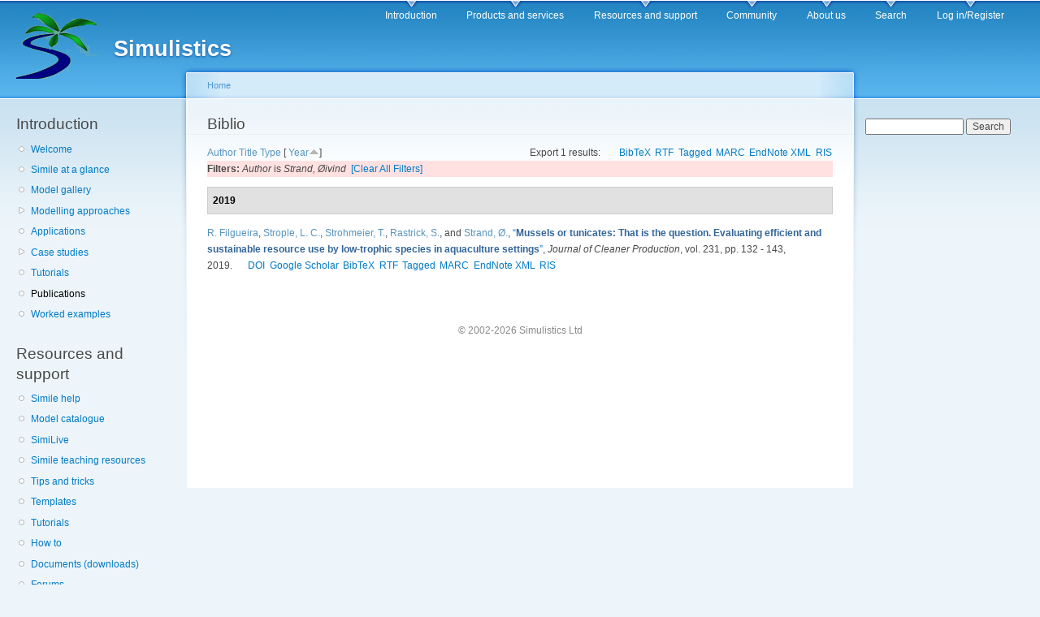

--- FILE ---
content_type: text/html; charset=utf-8
request_url: https://www.simulistics.com/publications?f%5Bauthor%5D=145&s=year&o=asc
body_size: 4288
content:
<!DOCTYPE html PUBLIC "-//W3C//DTD XHTML+RDFa 1.0//EN"
  "http://www.w3.org/MarkUp/DTD/xhtml-rdfa-1.dtd">
<html xmlns="http://www.w3.org/1999/xhtml" xml:lang="en" version="XHTML+RDFa 1.0" dir="ltr">

<head profile="http://www.w3.org/1999/xhtml/vocab">
  <meta http-equiv="Content-Type" content="text/html; charset=utf-8" />
<meta name="Generator" content="Drupal 7 (http://drupal.org)" />
  <title>Biblio | Simulistics</title>
  <link type="text/css" rel="stylesheet" href="//www.simulistics.com/files/css/css_xE-rWrJf-fncB6ztZfd2huxqgxu4WO-qwma6Xer30m4.css" media="all" />
<link type="text/css" rel="stylesheet" href="//www.simulistics.com/files/css/css_df3xhRfyaLjnD5PwZbsTjahhJUimVugoedWTyzyK7NE.css" media="all" />
<link type="text/css" rel="stylesheet" href="//www.simulistics.com/files/css/css_ey-d5K_poQbjL8vICL-vJbc8_x3hRCT2vNqWGTIAk9U.css" media="all" />
<link type="text/css" rel="stylesheet" href="//www.simulistics.com/files/css/css_6MXLJiG64b_QN6zRLfmTjkaH8KbTUUUyPuE8X5a2pmU.css" media="all" />
<link type="text/css" rel="stylesheet" href="//www.simulistics.com/files/css/css_k3snrbsthqot7V7ccRZHS9OkCZkwBv4adtNieIVlbEU.css" media="print" />

<!--[if lt IE 7]>
<link type="text/css" rel="stylesheet" href="//www.simulistics.com/sites/all/themes/mostly_harmless/fix-ie.css?t1n8sk" media="all" />
<![endif]-->
  <script type="text/javascript" src="//www.simulistics.com/files/js/js_YD9ro0PAqY25gGWrTki6TjRUG8TdokmmxjfqpNNfzVU.js"></script>
<script type="text/javascript" src="//www.simulistics.com/files/js/js_onbE0n0cQY6KTDQtHO_E27UBymFC-RuqypZZ6Zxez-o.js"></script>
<script type="text/javascript" src="//www.simulistics.com/files/js/js_0MfRhstr_BATBEoQh03HXuaQ1lxjtwLpnqcXSKWTDIE.js"></script>
<script type="text/javascript">
<!--//--><![CDATA[//><!--
jQuery.extend(Drupal.settings, {"basePath":"\/","pathPrefix":"","setHasJsCookie":0,"ajaxPageState":{"theme":"mostly_harmless","theme_token":"fcsw-SE6rEMP0tuLXzmWSi5vdZ_rKUI5xqAryzXiBsg","js":{"misc\/jquery.js":1,"misc\/jquery-extend-3.4.0.js":1,"misc\/jquery-html-prefilter-3.5.0-backport.js":1,"misc\/jquery.once.js":1,"misc\/drupal.js":1,"misc\/form-single-submit.js":1,"sites\/all\/modules\/entityreference\/js\/entityreference.js":1,"sites\/all\/modules\/ubercart\/uc_file\/uc_file.js":1,"sites\/all\/modules\/project_issue\/js\/project-issue.js":1},"css":{"modules\/system\/system.base.css":1,"modules\/system\/system.menus.css":1,"modules\/system\/system.messages.css":1,"modules\/system\/system.theme.css":1,"modules\/book\/book.css":1,"modules\/comment\/comment.css":1,"modules\/field\/theme\/field.css":1,"modules\/node\/node.css":1,"modules\/poll\/poll.css":1,"modules\/search\/search.css":1,"sites\/all\/modules\/ubercart\/uc_file\/uc_file.css":1,"sites\/all\/modules\/ubercart\/uc_order\/uc_order.css":1,"sites\/all\/modules\/ubercart\/uc_product\/uc_product.css":1,"sites\/all\/modules\/ubercart\/uc_store\/uc_store.css":1,"modules\/user\/user.css":1,"modules\/forum\/forum.css":1,"sites\/all\/modules\/project_issue\/project_issue.css":1,"sites\/all\/modules\/project\/release\/project_release.css":1,"sites\/all\/modules\/views\/css\/views.css":1,"sites\/all\/modules\/ckeditor\/css\/ckeditor.css":1,"sites\/all\/modules\/ctools\/css\/ctools.css":1,"sites\/all\/modules\/biblio\/biblio.css":1,"sites\/all\/themes\/mostly_harmless\/style.css":1,"sites\/all\/themes\/mostly_harmless\/print.css":1,"sites\/all\/themes\/mostly_harmless\/fix-ie.css":1}},"urlIsAjaxTrusted":{"\/publications?f%5Bauthor%5D=145\u0026s=year\u0026o=asc":true}});
//--><!]]>
</script>
</head>
<body class="html not-front not-logged-in two-sidebars page-publications fluid-width" >
  <div id="skip-link">
    <a href="#main-content" class="element-invisible element-focusable">Skip to main content</a>
  </div>
      
  <div id="wrapper">
    <div id="container" class="clearfix">

      <div id="header">
        <div id="logo-floater">
                              <div id="branding"><strong><a href="/">
                          <img src="//www.simulistics.com/files/PalmRiver.png" alt="Simulistics " title="Simulistics " id="logo" />
                        <span>Simulistics</span>            </a></strong></div>
                          </div>

        <h2 class="element-invisible">Main menu</h2><ul class="links inline main-menu"><li class="menu-152 first"><a href="/index.htm">Introduction</a></li>
<li class="menu-153"><a href="/products/index.htm">Products and services</a></li>
<li class="menu-154 active-trail"><a href="/support.htm" class="active-trail">Resources and support</a></li>
<li class="menu-174"><a href="/community.htm">Community</a></li>
<li class="menu-155"><a href="/aboutus/index.htm">About us</a></li>
<li class="menu-4427"><a href="/search" title="">Search</a></li>
<li class="menu-4426 last"><a href="/user/login" title="">Log in/Register</a></li>
</ul>              </div> <!-- /#header -->

              <div id="sidebar-first" class="sidebar">
            <div class="region region-sidebar-first">
    <div id="block-menu-menu-introduction" class="block block-menu clearfix">

    <h2 class="title">Introduction</h2>
  
  <div class="content">
    <ul class="menu"><li class="first leaf"><a href="/index.htm">Welcome</a></li>
<li class="leaf"><a href="/overview.htm">Simile at a glance</a></li>
<li class="leaf"><a href="/products/gallery/one.htm">Model gallery</a></li>
<li class="collapsed"><a href="/tour/paradigms.htm">Modelling approaches</a></li>
<li class="leaf"><a href="/applications.htm">Applications</a></li>
<li class="collapsed"><a href="/projects/index.htm">Case studies</a></li>
<li class="leaf"><a href="/tutorials.htm">Tutorials</a></li>
<li class="leaf active-trail"><a href="/publications" class="active-trail active">Publications</a></li>
<li class="last leaf"><a href="/examples/examples.htm">Worked examples</a></li>
</ul>  </div>
</div>
<div id="block-menu-menu-resources-and-s" class="block block-menu clearfix">

    <h2 class="title">Resources and support</h2>
  
  <div class="content">
    <ul class="menu"><li class="first leaf"><a href="/help/index.htm">Simile help</a></li>
<li class="leaf"><a href="/examples/catalogue/index.html">Model catalogue</a></li>
<li class="leaf"><a href="http://similive.simulistics.com/" title="Execute Simile models in a Web Browser">SimiLive</a></li>
<li class="leaf"><a href="/simile-teaching-resources.htm" title="">Simile teaching resources</a></li>
<li class="leaf"><a href="/support/tips-and-tricks">Tips and tricks</a></li>
<li class="leaf"><a href="/templates">Templates</a></li>
<li class="leaf"><a href="/tutorials.htm">Tutorials</a></li>
<li class="leaf"><a href="/support/index.htm">How to</a></li>
<li class="leaf"><a href="/documents/index.htm">Documents (downloads)</a></li>
<li class="leaf"><a href="/forum">Forums</a></li>
<li class="leaf active-trail"><a href="/publications" class="active-trail active">Publications</a></li>
<li class="leaf"><a href="/project/issues/Simile">Simile issues</a></li>
<li class="leaf"><a href="/misc-downloads.htm">Misc downloads</a></li>
<li class="leaf"><a href="/project/Simile" title="">Simile project</a></li>
<li class="last leaf"><a href="/project/Simile" title="">Simile project page</a></li>
</ul>  </div>
</div>
  </div>
        </div>
      
      <div id="center"><div id="squeeze"><div class="right-corner"><div class="left-corner">
          <h2 class="element-invisible">You are here</h2><div class="breadcrumb"><a href="/">Home</a></div>                    <a id="main-content"></a>
          <div id="tabs-wrapper" class="clearfix">                                <h1 class="with-tabs">Biblio</h1>
                              </div>                                                  <div class="clearfix">
              <div class="region region-content">
    <div id="block-system-main" class="block block-system clearfix">

    
  <div class="content">
    <div id="biblio-header" class="clear-block"><div class="biblio-export">Export 1 results: <ul class="biblio-export-buttons"><li class="biblio_bibtex first"><a href="/publications/export/bibtex?f%5Bauthor%5D=145" title="Click to download the BibTeX formatted file" rel="nofollow">BibTeX</a></li>
<li class="biblio_rtf"><a href="/publications/export/rtf?f%5Bauthor%5D=145" title="Click to download the RTF formatted file" rel="nofollow">RTF</a></li>
<li class="biblio_tagged"><a href="/publications/export/tagged?f%5Bauthor%5D=145" title="Click to download the EndNote Tagged formatted file" rel="nofollow">Tagged</a></li>
<li class="biblio_marc"><a href="/publications/export/marc?f%5Bauthor%5D=145" title="Click to download the MARC formatted file" rel="nofollow">MARC</a></li>
<li class="biblio_xml"><a href="/publications/export/xml?f%5Bauthor%5D=145" title="Click to download the EndNote XML formatted file" rel="nofollow">EndNote XML</a></li>
<li class="biblio_ris last"><a href="/publications/export/ris/?f%5Bauthor%5D=145" title="Click to download the RIS formatted file" rel="nofollow">RIS</a></li>
</ul></div> <a href="/publications?f%5Bauthor%5D=145&amp;s=author&amp;o=asc" title="Click a second time to reverse the sort order" class="active">Author</a>  <a href="/publications?f%5Bauthor%5D=145&amp;s=title&amp;o=asc" title="Click a second time to reverse the sort order" class="active">Title</a>  <a href="/publications?f%5Bauthor%5D=145&amp;s=type&amp;o=asc" title="Click a second time to reverse the sort order" class="active">Type</a>  [ <a href="/publications?f%5Bauthor%5D=145&amp;s=year&amp;o=desc" title="Click a second time to reverse the sort order" class="active active">Year</a><img src="//www.simulistics.com/sites/all/modules/biblio/misc/arrow-desc.png" alt="(Desc)" />] <div class="biblio-filter-status"><div class="biblio-current-filters"><b>Filters: </b><em class="placeholder">Author</em> is <em class="placeholder">Strand, Øivind</em>&nbsp;&nbsp;<a href="/publications/filter/clear?s=year&amp;o=asc">[Clear All Filters]</a></div></div></div><div class="biblio-category-section"><div class="biblio-separator-bar">2019</div><div class="biblio-entry"><span class="biblio-authors" ><a href="/publications?f%5Bauthor%5D=137&amp;s=year&amp;o=asc" rel="nofollow" class="active">R.  Filgueira</a>, <a href="/publications?f%5Bauthor%5D=136&amp;s=year&amp;o=asc" rel="nofollow" class="active">Strople, L. C.</a>, <a href="/publications?f%5Bauthor%5D=143&amp;s=year&amp;o=asc" rel="nofollow" class="active">Strohmeier, T.</a>, <a href="/publications?f%5Bauthor%5D=144&amp;s=year&amp;o=asc" rel="nofollow" class="active">Rastrick, S.</a>, and <a href="/publications?f%5Bauthor%5D=145&amp;s=year&amp;o=asc" rel="nofollow" class="active">Strand, Ø.</a></span>, <a href="/node/4390">“<span class="biblio-title" >Mussels or tunicates: That is the question. Evaluating efficient and sustainable resource use by low-trophic species in aquaculture settings</span>”</a>, <span  style="font-style: italic;">Journal of Cleaner Production</span>, vol. 231, pp. 132 - 143, 2019.<span class="Z3988" title="ctx_ver=Z39.88-2004&amp;rft_val_fmt=info%3Aofi%2Ffmt%3Akev%3Amtx%3Ajournal&amp;rft.atitle=Mussels+or+tunicates%3A+That+is+the+question.+Evaluating+efficient+and+sustainable+resource+use+by+low-trophic+species+in+aquaculture+settings&amp;rft.title=Journal+of+Cleaner+Production&amp;rft.stitle=Journal+of+Cleaner+Production&amp;rft.issn=09596526&amp;rft.date=2019&amp;rft.volume=231&amp;rft.spage=132&amp;rft.epage=143&amp;rft.aulast=Filgueira&amp;rft.aufirst=Ram%C3%B3n&amp;rft.au=Strople%2C+Leah&amp;rft.au=Strohmeier%2C+Tore&amp;rft.au=Rastrick%2C+Samuel&amp;rft.au=Strand%2C+%C3%98ivind&amp;rft_id=info%3Adoi%2F10.1016%2Fj.jclepro.2019.05.173"></span><ul class="biblio-export-buttons"><li class="biblio_crossref first"><a href="http://dx.doi.org/10.1016/j.jclepro.2019.05.173" title="Click to view the CrossRef listing for this node">DOI</a></li>
<li class="biblio_google_scholar"><a href="http://scholar.google.com/scholar?btnG=Search%2BScholar&amp;as_q=%22Mussels%2Bor%2Btunicates%3A%2BThat%2Bis%2Bthe%2Bquestion.%2BEvaluating%2Befficient%2Band%2Bsustainable%2Bresource%2Buse%2Bby%2Blow-trophic%2Bspecies%2Bin%2Baquaculture%2Bsettings%22&amp;as_sauthors=Filgueira&amp;as_occt=any&amp;as_epq=&amp;as_oq=&amp;as_eq=&amp;as_publication=&amp;as_ylo=&amp;as_yhi=&amp;as_sdtAAP=1&amp;as_sdtp=1" title="Click to search Google Scholar for this entry" rel="nofollow">Google Scholar</a></li>
<li class="biblio_bibtex"><a href="/publications/export/bibtex/4390" title="Click to download the BibTeX formatted file" rel="nofollow">BibTeX</a></li>
<li class="biblio_rtf"><a href="/publications/export/rtf/4390" title="Click to download the RTF formatted file" rel="nofollow">RTF</a></li>
<li class="biblio_tagged"><a href="/publications/export/tagged/4390" title="Click to download the EndNote Tagged formatted file" rel="nofollow">Tagged</a></li>
<li class="biblio_marc"><a href="/publications/export/marc/4390" title="Click to download the MARC formatted file" rel="nofollow">MARC</a></li>
<li class="biblio_xml"><a href="/publications/export/xml/4390" title="Click to download the EndNote XML formatted file" rel="nofollow">EndNote XML</a></li>
<li class="biblio_ris last"><a href="/publications/export/ris/4390" title="Click to download the RIS formatted file" rel="nofollow">RIS</a></li>
</ul></div></div>  </div>
</div>
  </div>
          </div>
                      <div class="region region-footer">
    <div id="block-block-5" class="block block-block clearfix">

    
  <div class="content">
    &copy; 2002-2026 Simulistics Ltd
  </div>
</div>
  </div>
      </div></div></div></div> <!-- /.left-corner, /.right-corner, /#squeeze, /#center -->

              <div id="sidebar-second" class="sidebar">
            <div class="region region-sidebar-second">
    <div id="block-search-form" class="block block-search clearfix">

    
  <div class="content">
    <form action="/publications?f%5Bauthor%5D=145&amp;s=year&amp;o=asc" method="post" id="search-block-form" accept-charset="UTF-8"><div><div class="container-inline">
      <h2 class="element-invisible">Search form</h2>
    <div class="form-item form-type-textfield form-item-search-block-form">
  <label class="element-invisible" for="edit-search-block-form--2">Search </label>
 <input title="Enter the terms you wish to search for." type="text" id="edit-search-block-form--2" name="search_block_form" value="" size="15" maxlength="128" class="form-text" />
</div>
<div class="form-actions form-wrapper" id="edit-actions"><input type="submit" id="edit-submit" name="op" value="Search" class="form-submit" /></div><input type="hidden" name="form_build_id" value="form-dmQyoD9GM5rcSOE4_nc32kchyHbvZlsP606EtxGJmUI" />
<input type="hidden" name="form_id" value="search_block_form" />
</div>
</div></form>  </div>
</div>
  </div>
        </div>
      
    </div> <!-- /#container -->
  </div> <!-- /#wrapper -->
  </body>
</html>
